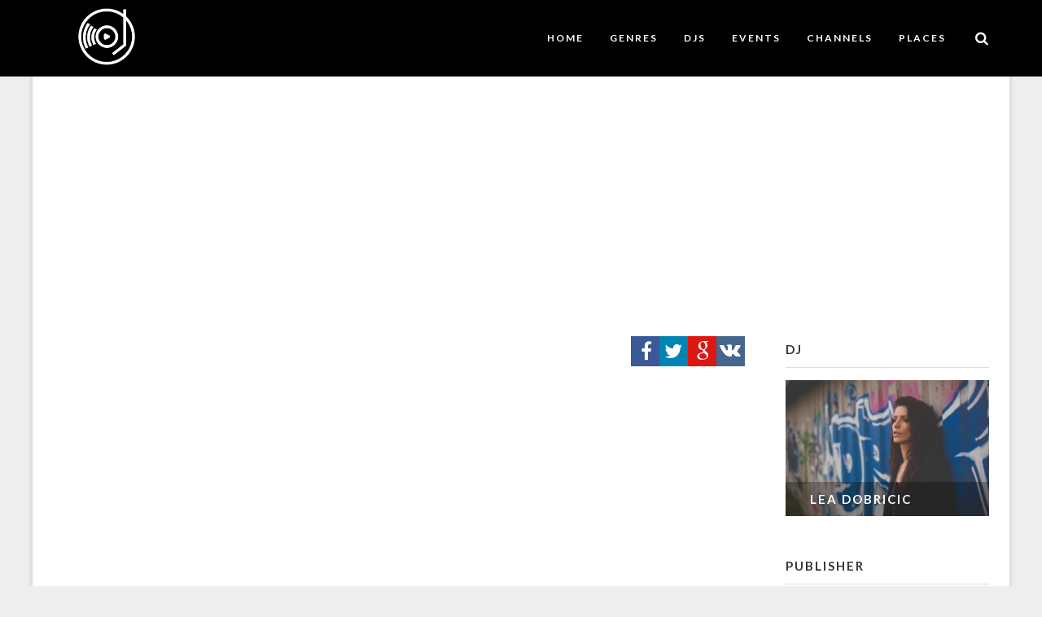

--- FILE ---
content_type: text/html; charset=utf-8
request_url: https://watchthedj.com/djvideos/lea-dobricic-live-at-happy-techno-city-hall-barcelona-2017
body_size: 8462
content:
<!DOCTYPE html>
<html>
<head>
    <meta charset="utf-8" />
    <meta name="viewport" content="width=device-width, initial-scale=1.0, maximum-scale=1.0" />
    <title>Lea Dobricic - Live @ Happy Techno, CIty Hall, Barcelona 2017 | Live Dj Set Video</title>
    
    <meta name="description" content="Lea Dobricic - Live @ Happy Techno, CIty Hall, Barcelona 2017 Techno, Deep Techno, Minimal Techno, Banging Techno" />
    <meta name="keywords" content="DJs, Live, Mix, Lea Dobricic" />
    <meta property="og:title" content="Lea Dobricic - Live @ Happy Techno, CIty Hall, Barcelona 2017 | Live Dj Set Video" />
    <meta property="og:description" content="Lea Dobricic - Live @ Happy Techno, CIty Hall, Barcelona 2017 Techno, Deep Techno, Minimal Techno, Banging Techno" />
    <meta property="og:url" content="https://watchthedj.com/djvideos/lea-dobricic-live-at-happy-techno-city-hall-barcelona-2017" />
    <meta property="og:video" content="//www.youtube.com/v/XCllmT0lTqQ">
    <meta property="og:image" content="//img.youtube.com/vi/XCllmT0lTqQ/mqdefault.jpg" />
    <link rel="canonical" href="//watchthedj.com/djvideos/lea-dobricic-live-at-happy-techno-city-hall-barcelona-2017" />

    <link href="/Content/css?v=E50MtiVQWmIR5eNLMXLBtJhyeY95nh4NWADUPP_dO1g1" rel="stylesheet"/>

    <link href='//fonts.googleapis.com/css?family=Lato:400,100,200,300,500,600,700,800,900' rel='stylesheet' type='text/css'>
    
    <link href="/favicon.ico" rel="shortcut icon" type="image/x-icon" />
    <script type="text/javascript">
        var appInsights = window.appInsights || function (config) {
            function s(config) { t[config] = function () { var i = arguments; t.queue.push(function () { t[config].apply(t, i) }) } } var t = { config: config }, r = document, f = window, e = "script", o = r.createElement(e), i, u; for (o.src = config.url || "//az416426.vo.msecnd.net/scripts/a/ai.0.js", r.getElementsByTagName(e)[0].parentNode.appendChild(o), t.cookie = r.cookie, t.queue = [], i = ["Event", "Exception", "Metric", "PageView", "Trace"]; i.length;) s("track" + i.pop()); return config.disableExceptionTracking || (i = "onerror", s("_" + i), u = f[i], f[i] = function (config, r, f, e, o) { var s = u && u(config, r, f, e, o); return s !== !0 && t["_" + i](config, r, f, e, o), s }), t
        }({
            instrumentationKey: "13b216ef-5650-45f7-b836-a7002d5ec183"
        });

        window.appInsights = appInsights;
        appInsights.trackPageView();
    </script>
    <!-- start Mixpanel -->
    <script type="text/javascript">
        (function (f, b) {
            if (!b.__SV) {
                var a, e, i, g; window.mixpanel = b; b._i = []; b.init = function (a, e, d) {
                    function f(b, h) { var a = h.split("."); 2 == a.length && (b = b[a[0]], h = a[1]); b[h] = function () { b.push([h].concat(Array.prototype.slice.call(arguments, 0))) } } var c = b; "undefined" !== typeof d ? c = b[d] = [] : d = "mixpanel"; c.people = c.people || []; c.toString = function (b) { var a = "mixpanel"; "mixpanel" !== d && (a += "." + d); b || (a += " (stub)"); return a }; c.people.toString = function () { return c.toString(1) + ".people (stub)" }; i = "disable track track_pageview track_links track_forms register register_once alias unregister identify name_tag set_config people.set people.set_once people.increment people.append people.union people.track_charge people.clear_charges people.delete_user".split(" ");
                    for (g = 0; g < i.length; g++) f(c, i[g]); b._i.push([a, e, d])
                }; b.__SV = 1.2; a = f.createElement("script"); a.type = "text/javascript"; a.async = !0; a.src = "undefined" !== typeof MIXPANEL_CUSTOM_LIB_URL ? MIXPANEL_CUSTOM_LIB_URL : "//cdn.mxpnl.com/libs/mixpanel-2-latest.min.js"; e = f.getElementsByTagName("script")[0]; e.parentNode.insertBefore(a, e)
            }
        })(document, window.mixpanel || []);
        mixpanel.init("d71db09997159a918fe1f52f5766102d");
    </script>
    <!-- end Mixpanel -->
    <script type="text/javascript" src="//vk.com/js/api/openapi.js?120"></script>
    
    <script async src="//pagead2.googlesyndication.com/pagead/js/adsbygoogle.js"></script>
    <script>
      (adsbygoogle = window.adsbygoogle || []).push({
        google_ad_client: "ca-pub-3886974275026779",
        enable_page_level_ads: true
      });
    </script>
</head>

<body class="full-intro background--dark">
    <script type="text/javascript">
        VK.init({ apiId: 4906182 });
    </script>
    <div id="fb-root"></div>
    <script>
        (function (d, s, id) {
            var js, fjs = d.getElementsByTagName(s)[0];
            if (d.getElementById(id)) return;
            js = d.createElement(s); js.id = id;
            js.src = "//connect.facebook.net/en_US/sdk.js#xfbml=1&version=v2.5&appId=127840297297163";
            fjs.parentNode.insertBefore(js, fjs);
        }(document, 'script', 'facebook-jssdk'));
    </script>

    <div id="div_loading_mouse"></div>
    <div id="fb-root"></div>
    <script>
        (function (d, s, id) {
            var js, fjs = d.getElementsByTagName(s)[0];
            if (d.getElementById(id)) return;
            js = d.createElement(s); js.id = id;
            js.src = "//connect.facebook.net/en_US/sdk.js#xfbml=1&version=v2.3&appId=127840297297163";
            fjs.parentNode.insertBefore(js, fjs);
        }(document, 'script', 'facebook-jssdk'));
    </script>

    <!-- Preloader -->
    <section id="preloader">
        <div class="loader" id="loader">
            <div class="loader-img"></div>
        </div>
    </section>
    <!-- End Preloader -->
    <!-- Search menu Top -->
    <section class=" top-search-bar cbp-spmenu cbp-spmenu-horizontal cbp-spmenu-top">
        <div class="container">
            <div class="search-wraper">
                <input id="global_search" type="text" class="input-sm form-full" placeholder="Search..." name="search" />
                <a class="search-bar-icon"><i class="fa fa-search"></i></a>
                <a class="bar-close toggle-menu menu-top push-body"><i class="ion ion-android-close"></i></a>
            </div>
        </div>
    </section>
    <!--End Search menu Top -->
    <!-- Site Wraper -->
    <div class="wrapper">
        <!-- HEADER -->
        <header class="header">
            <div class="container">

                <!-- logo -->
                <div class="logo">
                    <a href="/">
                        <img class="l-black" src="/content/theme/img/logo-black.png" />
                        <img class="l-white" src="/content/theme/img/logo-white.png" />
                    </a>
                </div>
                <!--End logo-->
                <div class="side-menu-btn">
                    <ul>
                        <!-- Search Icon -->
                        <li class="">
                            <a id="search-button-top" class="right-icon search toggle-menu menu-top push-body jPushMenuBtn menu-active"><i class="fa fa-search"></i></a>
                        </li>
                        <!-- End Search Icon -->
                    </ul>
                </div>
                <!-- Navigation Menu -->
                <nav class='navigation'>
                    <ul>
                        <li>
                            <a href="/">Home</a>
                        </li>

                        <li>
                            <a href="/genres">Genres</a>
<ul class="nav-dropdown">
        <li class="">
            <a href="/genres/acid">Acid</a>
        </li>
        <li class="nav-has-sub">
            <a href="/genres/breaks">Breaks</a>
                <ul class="nav-sub-dropdown">
                        <li><a href="/genres/big-beat">Big Beat</a></li>
                        <li><a href="/genres/funky-brakes">Funky Brakes</a></li>
                        <li><a href="/genres/miami-bass">Miami Bass</a></li>
                        <li><a href="/genres/nu-breaks">Nu Breaks</a></li>
                        <li><a href="/genres/progressive-breaks">Progressive Breaks</a></li>
                </ul>
        </li>
        <li class="nav-has-sub">
            <a href="/genres/disco">Disco</a>
                <ul class="nav-sub-dropdown">
                        <li><a href="/genres/hi-nrg">Hi-NRG</a></li>
                        <li><a href="/genres/italo-disco">Italo Disco</a></li>
                        <li><a href="/genres/nu-disco">Nu Disco</a></li>
                        <li><a href="/genres/synthpop">Synthpop</a></li>
                </ul>
        </li>
        <li class="nav-has-sub">
            <a href="/genres/downtempo">Downtempo</a>
                <ul class="nav-sub-dropdown">
                        <li><a href="/genres/ambient">Ambient</a></li>
                        <li><a href="/genres/chillout">Chillout</a></li>
                        <li><a href="/genres/dub">Dub</a></li>
                        <li><a href="/genres/easy-listening">Easy Listening</a></li>
                        <li><a href="/genres/lo-fi">Lo-fi</a></li>
                        <li><a href="/genres/psy-chill">Psy Chill</a></li>
                        <li><a href="/genres/reggae">Reggae</a></li>
                        <li><a href="/genres/trip-hop">Trip-Hop</a></li>
                        <li><a href="/genres/world-music">World music</a></li>
                </ul>
        </li>
        <li class="nav-has-sub">
            <a href="/genres/drum-and-bass">Drum &amp; Bass</a>
                <ul class="nav-sub-dropdown">
                        <li><a href="/genres/darkstep">Darkstep</a></li>
                        <li><a href="/genres/drumfunk">Drumfunk</a></li>
                        <li><a href="/genres/hardstep">Hardstep</a></li>
                        <li><a href="/genres/intelligent">Intelligent</a></li>
                        <li><a href="/genres/jazzstep">Jazzstep</a></li>
                        <li><a href="/genres/liquid-funk">LIquid Funk</a></li>
                        <li><a href="/genres/neurofunk">Neurofunk</a></li>
                        <li><a href="/genres/ragga-jungle">Ragga Jungle</a></li>
                        <li><a href="/genres/techstep">Techstep</a></li>
                        <li><a href="/genres/trancestep">Trancestep</a></li>
                </ul>
        </li>
        <li class="">
            <a href="/genres/electro">Electro</a>
        </li>
        <li class="">
            <a href="/genres/funk">Funk</a>
        </li>
        <li class="nav-has-sub">
            <a href="/genres/hardcore">Hardcore</a>
                <ul class="nav-sub-dropdown">
                        <li><a href="/genres/hardstyle">Hardstyle</a></li>
                        <li><a href="/genres/jumpstyle">JumpStyle</a></li>
                        <li><a href="/genres/jungle">Jungle</a></li>
                </ul>
        </li>
        <li class="nav-has-sub">
            <a href="/genres/hip-hop">Hip-hop</a>
                <ul class="nav-sub-dropdown">
                        <li><a href="/genres/abstract-hiphop">Abstract Hip-Hop</a></li>
                        <li><a href="/genres/alternative-hiphop">Alternative Hip-hop</a></li>
                        <li><a href="/genres/glitch-hop">Glitch Hop</a></li>
                        <li><a href="/genres/rap">Rap</a></li>
                        <li><a href="/genres/trap">Trap</a></li>
                        <li><a href="/genres/turntablism">Turntablism</a></li>
                </ul>
        </li>
        <li class="nav-has-sub">
            <a href="/genres/house">House</a>
                <ul class="nav-sub-dropdown">
                        <li><a href="/genres/acid-house">Acid House</a></li>
                        <li><a href="/genres/afro-house">Afro House</a></li>
                        <li><a href="/genres/big-room-house">Big Room House</a></li>
                        <li><a href="/genres/chicago-house">Chicago House</a></li>
                        <li><a href="/genres/deep-house">Deep House</a></li>
                        <li><a href="/genres/disco-house">Disco House</a></li>
                        <li><a href="/genres/dutch-house">Dutch House</a></li>
                        <li><a href="/genres/electro-house">Electro House</a></li>
                        <li><a href="/genres/funky-house">Funky House</a></li>
                        <li><a href="/genres/future-house">Future House</a></li>
                        <li><a href="/genres/g-house">G-House</a></li>
                        <li><a href="/genres/jacking-house">Jacking House</a></li>
                        <li><a href="/genres/minimal-house">Minimal House</a></li>
                        <li><a href="/genres/progressive-house">Progressive House</a></li>
                        <li><a href="/genres/soulful-house">Soulful House</a></li>
                        <li><a href="/genres/tech-house">Tech House</a></li>
                        <li><a href="/genres/tribal-house">Tribal House</a></li>
                        <li><a href="/genres/vocal-house">Vocal House</a></li>
                </ul>
        </li>
        <li class="nav-has-sub">
            <a href="/genres/techno">Techno</a>
                <ul class="nav-sub-dropdown">
                        <li><a href="/genres/acid-techno">Acid Techno</a></li>
                        <li><a href="/genres/banging-techno">Banging Techno</a></li>
                        <li><a href="/genres/deep-techno">Deep Techno</a></li>
                        <li><a href="/genres/detroit-techno">Detroit Techno</a></li>
                        <li><a href="/genres/dub-techno">Dub Techno</a></li>
                        <li><a href="/genres/hard-techno">Hard Techno</a></li>
                        <li><a href="/genres/melodic-techno">Melodic Techno</a></li>
                        <li><a href="/genres/minimal-techno">Minimal Techno</a></li>
                </ul>
        </li>
        <li class="nav-has-sub">
            <a href="/genres/trance">Trance</a>
                <ul class="nav-sub-dropdown">
                        <li><a href="/genres/dark-psy-trance">Dark Psy Trance</a></li>
                        <li><a href="/genres/full-on">Full-on</a></li>
                        <li><a href="/genres/goa-trance">Goa Trance</a></li>
                        <li><a href="/genres/progressive-trance">Progressive Trance</a></li>
                        <li><a href="/genres/psy-trance">Psy Trance</a></li>
                        <li><a href="/genres/tech-trance">Tech Trance</a></li>
                        <li><a href="/genres/uplifting-trance">Uplifting Trance</a></li>
                        <li><a href="/genres/vocal-trance">Vocal Trance</a></li>
                </ul>
        </li>
        <li class="nav-has-sub">
            <a href="/genres/uk-garage">UK Garage</a>
                <ul class="nav-sub-dropdown">
                        <li><a href="/genres/2-step">2 Step</a></li>
                        <li><a href="/genres/bassline">Bassline</a></li>
                        <li><a href="/genres/brostep">Brostep</a></li>
                        <li><a href="/genres/dubstep">Dubstep</a></li>
                        <li><a href="/genres/future-garage">Future Garage</a></li>
                        <li><a href="/genres/grime">Grime</a></li>
                        <li><a href="/genres/speed-garage">Speed Garage</a></li>
                        <li><a href="/genres/uk-funky">UK Funky</a></li>
                </ul>
        </li>
</ul>
                        </li>
                        <li>
                            <a href="/djs">DJs</a>
                        </li>
                        <li>
                            <a href="/events">Events</a>
                        </li>
                        <li>
                            <a href="/channels">Channels</a>
                        </li>
                        <li>
                            <a href="/places">Places</a>
                        </li>
                        
                    </ul>
                </nav>
                <!--End Navigation Menu -->

            </div>
        </header>
        <!-- END HEADER -->
        


        <section class="section-menu-without-background"></section>
        <!-- Blog Post Section -->
        <section id="mixes-section" class="ptb">
            <div class="container" id="mixes-container">
                <div class="row">
                    <!-- Post Bar -->
                    <script async src="//pagead2.googlesyndication.com/pagead/js/adsbygoogle.js"></script>
                    <!-- On Top On Of Mix Page -->
                    <ins class="adsbygoogle"
                         style="display:block"
                         data-ad-client="ca-pub-3886974275026779"
                         data-ad-slot="6193150846"
                         data-ad-format="auto"></ins>
                    <script>
                        (adsbygoogle = window.adsbygoogle || []).push({});
                    </script>
                    <br />
                </div>

                <div class="row">
                    <div class="col-lg-9 col-md-9 blog-post-hr">
                        <div class="row">

<div class="col-md-12 blog-post-hr blog-post-full-my">
    <div class="blog-post">
        <div class="blogpost-big-share">
            
            <a class="a-social-share-button a-social-share-button-vk" target="_blank" href="//vk.com/share.php?url=https://watchthedj.com/djvideos/lea-dobricic-live-at-happy-techno-city-hall-barcelona-2017">
                <div class="div-publisher-social-icon div-publisher-social-icon-vk"></div>
            </a>
            <a class="a-social-share-button a-social-share-button-go" target="_blank" href="//plus.google.com/share?url=https://watchthedj.com/djvideos/lea-dobricic-live-at-happy-techno-city-hall-barcelona-2017">
                <div class="div-publisher-social-icon div-publisher-social-icon-google"></div>
            </a>
            <a class="a-social-share-button a-social-share-button-tw" target="_blank" href="//twitter.com/intent/tweet?text=Lea Dobricic - Live @ Happy Techno, CIty Hall, Barcelona 2017&url=https://watchthedj.com/djvideos/lea-dobricic-live-at-happy-techno-city-hall-barcelona-2017&hashtags=">
                <div class="div-publisher-social-icon div-publisher-social-icon-twitter"></div>
            </a>
            <a class="a-social-share-button a-social-share-button-fb" target="_blank" href="//www.facebook.com/share.php?u=https://watchthedj.com/djvideos/lea-dobricic-live-at-happy-techno-city-hall-barcelona-2017&title=Lea Dobricic - Live @ Happy Techno, CIty Hall, Barcelona 2017">
                <div class="div-publisher-social-icon div-publisher-social-icon-facebook"></div>
            </a>
        </div>
        <div class="post-media" id="post-media-4826">
                <a style=display:none class="post-media-preview" data-video-url="XCllmT0lTqQ" data-video-type="yt" data-video-id="4826" id="post-media-preview-4826" href="/djvideos/lea-dobricic-live-at-happy-techno-city-hall-barcelona-2017">
                            <img id="img_video_preview_full_4826" data-video-type="yt" class="img_video_preview_full img-youtube-full-size" data-video-url="XCllmT0lTqQ" src="//img.youtube.com/vi/XCllmT0lTqQ/maxresdefault.jpg"  alt="Lea Dobricic - Live @ Happy Techno, CIty Hall, Barcelona 2017"/>
                    <span id="play-icon-4826" class="play-icon fa-youtube-play"></span>
                </a>
            <div class="post-media-video-box" id="post-media-video-box-4826">
                            <iframe width="850" height="478" src="//www.youtube.com/embed/XCllmT0lTqQ?autoplay=1" frameborder="0" allowfullscreen></iframe>
            </div>
        </div>
        <div class="post-header">
            <a href="/djvideos/lea-dobricic-live-at-happy-techno-city-hall-barcelona-2017"><h2>Lea Dobricic - Live @ Happy Techno, CIty Hall, Barcelona 2017</h2></a>
        </div>
        <div class="post-meta"><span>June 10, 2017</span></div>
        <div class="post-tag pull-left mix-tag">
            <span>|</span>
            <a href="/genres/techno">Techno</a>
            <span>|</span>
            <a href="/genres/deep-techno">Deep Techno</a>
            <span>|</span>
            <a href="/genres/minimal-techno">Minimal Techno</a>
            <span>|</span>
            <a href="/genres/banging-techno">Banging Techno</a>
            <span>|</span>
        </div>
        <div class="clearfix"></div>
        <br />
                            </div>
    <hr>
</div>

                            <div class="col-md-12 div-like-buttons">
                                <div class="div-like-button" id="div-like-button-fb">
                                    <div class="fb-like" data-href="//watchthedj.com/djvideos/lea-dobricic-live-at-happy-techno-city-hall-barcelona-2017" data-layout="button_count" data-action="like" data-show-faces="false" data-share="true"></div>
                                </div>
                                <div class="div-like-button" id="div-like-button-tw">
                                    <a href="https://twitter.com/share" class="twitter-share-button" data-url="//watchthedj.com/djvideos/lea-dobricic-live-at-happy-techno-city-hall-barcelona-2017" data-via="watchthedj">Tweet</a>
                                    <script>!function (d, s, id) { var js, fjs = d.getElementsByTagName(s)[0], p = /^http:/.test(d.location) ? 'http' : 'https'; if (!d.getElementById(id)) { js = d.createElement(s); js.id = id; js.src = p + '://platform.twitter.com/widgets.js'; fjs.parentNode.insertBefore(js, fjs); } }(document, 'script', 'twitter-wjs');</script>
                                </div>

                                <div class="div-like-button" id="div-like-button-google">
                                    <script src="https://apis.google.com/js/platform.js" async defer></script>
                                    <g:plusone data-width="60" size="medium"></g:plusone>
                                </div>
                                <div class="div-like-button" id="div-like-button-vk">
                                    <div id="vk_like"></div>
                                    <script type="text/javascript">
                                        VK.Widgets.Like("vk_like", { type: "button", height: 20 });
                                    </script>
                                </div>
                            </div>
                            <div class="clearfix"></div>
                            <div class="col-md-12 blog-post-hr blog-post-full-my">
                                <hr />
                                <div class="div-mix-description">
                                </div>
                                                            </div>
                        </div>
                    </div>
                    <!-- End Post Bar -->
                    <!-- Sidebar -->
                    <div class="dj-sidebar col-lg-3 col-md-3 mt-sm-30">
                        <div class="sidebar-widget">
                                                            <h5>DJ</h5>
                            <hr>
                            <ul class="widget-post">


<div class="item-box">
    <a href="/djs/lea-dobricic">
        <img alt="Lea Dobricic" src="https://media.watchthedj.com/djs/lea-dobricic-m.jpg" class="item-container">
        <div class="item-mask">
            <div class="item-caption">
                <h5 class="white">Lea Dobricic</h5>
                <div class="div-publisher-social-icons">
                                            <a target="_blank" href="https://www.facebook.com/leadobricicofficial">
                            <div class="div-publisher-social-icon div-publisher-social-icon-facebook"></div>
                        </a>
                                                                <a target="_blank" href="https://instagram.com/leadobricic">
                            <div class="div-publisher-social-icon div-publisher-social-icon-instagram"></div>
                        </a>
                                            <a target="_blank" href="https://twitter.com/leadobricic">
                            <div class="div-publisher-social-icon div-publisher-social-icon-twitter"></div>
                        </a>
                                                                <a target="_blank" href="https://soundcloud.com/leadobricic">
                            <div class="div-publisher-social-icon div-publisher-social-icon-soundcloud"></div>
                        </a>
                                            <a target="_blank" href="https://www.mixcloud.com/LeaDJ">
                            <div class="div-publisher-social-icon div-publisher-social-icon-mixcloud"></div>
                        </a>
                </div>
            </div>
        </div>
    </a>
</div>

                            </ul>
                        </div>
                            <div class="sidebar-widget">
                                <h5>Publisher</h5>
                                <hr>
                                <ul class="widget-post">
                                    <li>
                                        <a class="widget-post-media" href="/channels/happy-techno">
                                            <img alt="Happy Techno" src="https://media.watchthedj.com/logos/happy-techno.jpg">
                                        </a>
                                        <div class="widget-post-info">
                                            <h6><a href="/channels/happy-techno">Happy Techno</a></h6>
                                            
                                        </div>
                                    </li>
                                </ul>
                            </div>
                                                                            <div class="sidebar-widget">
                                <h5>Place</h5>
                                <hr>
                                <ul class="widget-post">
                                    <li>
                                        <a class="widget-post-media" href="/places/city-hall-barcelona">
                                            <img alt="City Hall Barcelona" src="https://media.watchthedj.com/logos/city-hall-barcelona.jpg">
                                        </a>
                                        <div class="widget-post-info">
                                            <h6><a href="/places/city-hall-barcelona">City Hall Barcelona</a></h6>
                                            
                                        </div>
                                    </li>
                                </ul>
                            </div>
                                                    <div class="sidebar-widget">
                                <h5>More</h5>
                                <hr>
                                <ul class="widget-post">
                                        <li>
                                            <a href="/djvideos/lea-dobricic-live-at-green-love-9th-march-2019" class="widget-post-media">
                                                            <img id="mix_other_10137" alt="Lea Dobricic - Live @ Green Love, 9th March 2019" src="//img.youtube.com/vi/TfIobtXQNHc/mqdefault.jpg">
                                            </a>
                                            <div class="widget-post-info">
                                                <h6><a href="/djvideos/lea-dobricic-live-at-green-love-9th-march-2019">Lea Dobricic - Live @ Green Love, 9th March 2019</a></h6>
                                                <div class="post-meta"><span>March 9, 2019</span></div>
                                            </div>
                                        </li>
                                        <li>
                                            <a href="/djvideos/lea-dobricic-live-at-green-love-september-2018" class="widget-post-media">
                                                            <img id="mix_other_9264" alt="Lea Dobricic - Live @ Green Love, September 2018" src="//img.youtube.com/vi/chZ0V2reqxs/mqdefault.jpg">
                                            </a>
                                            <div class="widget-post-info">
                                                <h6><a href="/djvideos/lea-dobricic-live-at-green-love-september-2018">Lea Dobricic - Live @ Green Love, September 2018</a></h6>
                                                <div class="post-meta"><span>September 1, 2018</span></div>
                                            </div>
                                        </li>
                                        <li>
                                            <a href="/djvideos/lea-dobricic-b2b-ilija-djokovic-live-at-dance-park-festival-2018" class="widget-post-media">
                                                            <img id="mix_other_6601" alt="Lea Dobricic b2b Ilija Djokovic - Live @ Dance Park Festival 2018" src="//img.youtube.com/vi/OpAygZ1Ymjo/mqdefault.jpg">
                                            </a>
                                            <div class="widget-post-info">
                                                <h6><a href="/djvideos/lea-dobricic-b2b-ilija-djokovic-live-at-dance-park-festival-2018">Lea Dobricic b2b Ilija Djokovic - Live @ Dance Park Festival 2018</a></h6>
                                                <div class="post-meta"><span>June 8, 2018</span></div>
                                            </div>
                                        </li>
                                </ul>
                            </div>

                    </div>
                    <!-- End Sidebar -->
                </div>
            </div>
        </section>
        <!-- End Blog Post Section -->



    </div>

    <!-- FOOTER -->
    <footer class="footer pt-80">
        <div class="container">
            <div class="row mb-60">
                <!-- Logo -->
                <div class="col-md-3 col-sm-3 col-xs-12 mb-xs-30">
                    <a class="footer-logo" href="home.html">
                        <img src="/content/theme/img/logo-black.png" />
                    </a>
                </div>
                <!-- Logo -->
                
                <!-- Social -->
                <div class="col-md-3 col-md-offset-2 col-sm-4 col-xs-12">
                    <ul class="social">
                        <li><a target="_blank" href="https://www.facebook.com/watchthedj"><i class="fa fa-facebook"></i></a></li>
                        <li><a target="_blank" href="https://www.twitter.com/watchthedj"><i class="fa fa-twitter"></i></a></li>
                        <li><a target="_blank" href="https://www.instagram.com/watchthedj"><i class="fa fa-twitter"></i></a></li>
                        <li><a target="_blank" href="https://watchthedj.tumblr.com/"><i class="fa fa-tumblr"></i></a></li>
                        <li><a target="_blank" href="https://plus.google.com/+Watchthedjcom"><i class="fa fa-google-plus"></i></a></li>
                        

                    </ul>
                    <div style="text-align:center">
                        <a href="/privacy">Privacy Policy</a>
                    </div>
                </div>
                <!-- End Social -->
            </div>
            <!--Footer Info -->
            
            <!-- End Footer Info -->
        </div>

        <hr />

        <!-- Copyright Bar -->
        <section class="copyright ptb-60">
            <div class="container">
                <p class="">
                    © 2015 - 2026 <a><b>WatchTheDj.com</b></a>.                 
                </p>
            </div>
        </section>
        <!-- End Copyright Bar -->

    </footer>
    <!-- END FOOTER -->
    <!-- Scroll Top -->
    <a class="scroll-top">
        <i class="fa fa-angle-double-up"></i>
    </a>
    <!-- End Scroll Top -->
    <!-- Site Wraper End -->
    <!-- JS -->
    
    <script src="/bundles/bootstrap?v=YJt_aPcug9s9_8GcxCkNF1i2JXaScngRfjnKLkn_qqM1"></script>

    
            <script type="text/javascript">
        $(".a-delete").click(function () {
            if(confirm("Are you sure?")){
                return true;
            }
            return false;
        });
        var MixId = 4826;
        $(function(){
            mixpanel.track('Video Play', {
                "id": MixId,
                "name":"Lea Dobricic - Live @ Happy Techno, CIty Hall, Barcelona 2017",
                "url": document.location.href
            });
            $.get('/myapi/iviewscount?id=' + MixId, new function (data) {
            });
        });
        $(document).ready(function(){
            AdjustEmbedVideoSize(4826);
        });
            </script>
        
    <script>
        (function (i, s, o, g, r, a, m) {
            i['GoogleAnalyticsObject'] = r; i[r] = i[r] || function () {
                (i[r].q = i[r].q || []).push(arguments)
            }, i[r].l = 1 * new Date(); a = s.createElement(o),
            m = s.getElementsByTagName(o)[0]; a.async = 1; a.src = g; m.parentNode.insertBefore(a, m)
        })(window, document, 'script', '//www.google-analytics.com/analytics.js', 'ga');

        ga('create', 'UA-20893203-7', 'auto');
        ga('send', 'pageview');

    </script>
</body>
</html>


--- FILE ---
content_type: text/html; charset=utf-8
request_url: https://accounts.google.com/o/oauth2/postmessageRelay?parent=https%3A%2F%2Fwatchthedj.com&jsh=m%3B%2F_%2Fscs%2Fabc-static%2F_%2Fjs%2Fk%3Dgapi.lb.en.2kN9-TZiXrM.O%2Fd%3D1%2Frs%3DAHpOoo_B4hu0FeWRuWHfxnZ3V0WubwN7Qw%2Fm%3D__features__
body_size: 159
content:
<!DOCTYPE html><html><head><title></title><meta http-equiv="content-type" content="text/html; charset=utf-8"><meta http-equiv="X-UA-Compatible" content="IE=edge"><meta name="viewport" content="width=device-width, initial-scale=1, minimum-scale=1, maximum-scale=1, user-scalable=0"><script src='https://ssl.gstatic.com/accounts/o/2580342461-postmessagerelay.js' nonce="ORNmsyMf1tdei__SgmAtRw"></script></head><body><script type="text/javascript" src="https://apis.google.com/js/rpc:shindig_random.js?onload=init" nonce="ORNmsyMf1tdei__SgmAtRw"></script></body></html>

--- FILE ---
content_type: text/html; charset=utf-8
request_url: https://www.google.com/recaptcha/api2/aframe
body_size: 267
content:
<!DOCTYPE HTML><html><head><meta http-equiv="content-type" content="text/html; charset=UTF-8"></head><body><script nonce="OOdCHTUnjf47L3arbRtn3Q">/** Anti-fraud and anti-abuse applications only. See google.com/recaptcha */ try{var clients={'sodar':'https://pagead2.googlesyndication.com/pagead/sodar?'};window.addEventListener("message",function(a){try{if(a.source===window.parent){var b=JSON.parse(a.data);var c=clients[b['id']];if(c){var d=document.createElement('img');d.src=c+b['params']+'&rc='+(localStorage.getItem("rc::a")?sessionStorage.getItem("rc::b"):"");window.document.body.appendChild(d);sessionStorage.setItem("rc::e",parseInt(sessionStorage.getItem("rc::e")||0)+1);localStorage.setItem("rc::h",'1769178930006');}}}catch(b){}});window.parent.postMessage("_grecaptcha_ready", "*");}catch(b){}</script></body></html>